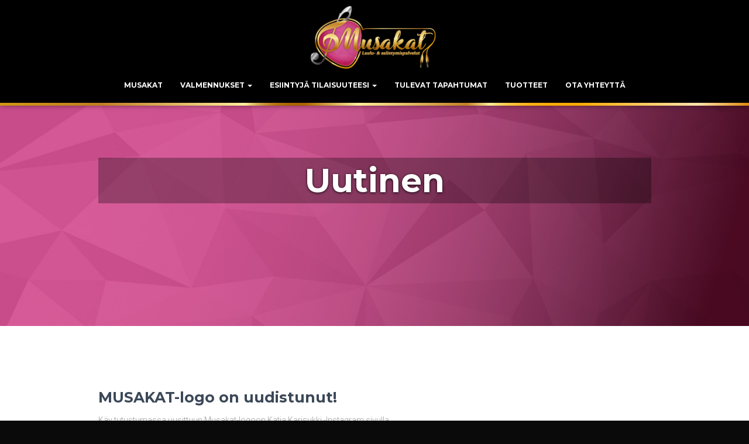

--- FILE ---
content_type: text/plain
request_url: https://www.google-analytics.com/j/collect?v=1&_v=j102&a=2124973182&t=pageview&_s=1&dl=https%3A%2F%2Fmusakat.fi%2Fcategory%2Fuutinen%2F&ul=en-us%40posix&dt=Uutinen%20%E2%80%93%20Musakat&sr=1280x720&vp=1280x720&_u=IEBAAEABAAAAACAAI~&jid=1210346465&gjid=2068522651&cid=246745173.1769615061&tid=UA-142528456-16&_gid=1334220014.1769615061&_r=1&_slc=1&z=1444913223
body_size: -449
content:
2,cG-998K6S3FYY